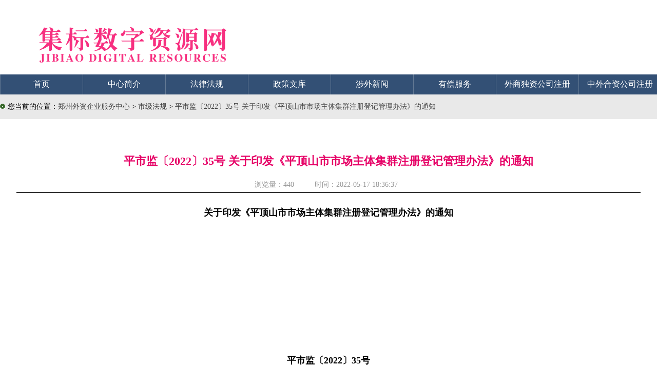

--- FILE ---
content_type: text/html
request_url: https://www.waizi.org.cn/rule/132001.html
body_size: 17668
content:
<!doctype html>
<html>
<head>
<meta name="renderer" content="webkit">
<meta name="viewport" content="width=device-width, initial-scale=1.0">
<meta content='IE=edge,chrome=1' http-equiv='X-UA-Compatible' />
<meta http-equiv="X-UA-Compatible" content="IE=IE8"/>
<meta charset="UTF-8">
<title>平市监〔2022〕35号 关于印发《平顶山市市场主体集群注册登记管理办法》的通知-市级法规-郑州威驰外资企业服务中心</title>
<meta name="Keywords" content="平市监,平顶山市,市场主体,集群注册,登记,管理办法,通知">
<meta name="description" content="平市监〔2022〕35号 关于印发《平顶山市市场主体集群注册登记管理办法》的通知" />
<meta name=”Robots” Content=”All”>
<meta name='Author' content='郑州威驰外资企业服务中心'>
<meta name='Maketime' content="2022-05-17 18:36:37">
<meta name="pubDate" content="2022-05-17 18:36:37 ">
<meta name="language" content="中文">
<meta name="title" content="平市监〔2022〕35号 关于印发《平顶山市市场主体集群注册登记管理办法》的通知" />
<link rel="stylesheet" type="text/css" href="/template/waizi/css/law.css" />
<link rel="stylesheet" href="/share/css/share.min.css">
<script>
(function(){
    var bp = document.createElement('script');
    var curProtocol = window.location.protocol.split(':')[0];
    if (curProtocol === 'https') {
        bp.src = 'https://zz.bdstatic.com/linksubmit/push.js';        
    }
    else {
        bp.src = 'http://push.zhanzhang.baidu.com/push.js';
    }
    var s = document.getElementsByTagName("script")[0];
    s.parentNode.insertBefore(bp, s);
})();
</script>
<script>
(function(){
var src = "https://jspassport.ssl.qhimg.com/11.0.1.js?d182b3f28525f2db83acfaaf6e696dba";
document.write('<script src="' + src + '" id="sozz"><\/script>');
})();
</script>
</head>
</head>
<body>
<div id="container"> 
<div id="Header">
<div id="banner"><div id="logo"></div></div>
 <!-- 导航菜单 -->
        <div id="menu">
        	<div id="menu-content">
        	<ul>
            	<li class="menu-title"><a class="white16" href="/">首页</a></li>
            	<li class="menu-split"></li>
            	<li class="menu-title"><a class="white16" href="/aboutus">中心简介</a></li>
            	<li class="menu-split"></li>
                <li class="menu-title"><a class="white16" href="/law">法律法规</a></li>
            	<li class="menu-split"></li>
            	<li class="menu-title"><a class="white16" href="/wenku">政策文库</a></li>
            	<li class="menu-split"></li>
            	<li class="menu-title"><a class="white16" href="/news">涉外新闻</a></li>
            	<li class="menu-split"></li>
            	<li class="menu-title"><a class="white16" href="/service">有偿服务</a></li>
            	<li class="menu-split"></li>
            	<li class="menu-title"><a class="white16" href="/duzi">外商独资公司注册</a></li>
            	<li class="menu-split"></li>
                <li class="menu-title"><a class="white16" href="/hezi">中外合资公司注册</a></li>
            	<li class="menu-split"></li>
            	<li class="menu-title"><a class="white16" href="/contactus">联系我们</a></li>
            </ul>
            </div>
        </div>
    </div>
  <!-- Pagebody -->
  <div id="Pagebody"> 
<div id="weizhi"><img style="margin-right:5px;" border="0" src="/template/waizi/pic/ico_03.gif">您当前的位置：<a title="郑州外资企业服务中心" href='/'>郑州外资企业服务中心</a> >  <a titel="法律法规" href='https://www.waizi.org.cn/rule'>市级法规 </a> > <a href="https://www.waizi.org.cn/rule/132001.html" title="平市监〔2022〕35号 关于印发《平顶山市市场主体集群注册登记管理办法》的通知">平市监〔2022〕35号 关于印发《平顶山市市场主体集群注册登记管理办法》的通知</a></div>
    <!-- 文章区 -->
    <div id="article">
      <div id="content"> 
        <div id="title">
        <h1>平市监〔2022〕35号 关于印发《平顶山市市场主体集群注册登记管理办法》的通知</h1>
        <div id="from">浏览量：<script src="https://www.waizi.org.cn/plus/count/js.asp?id=132001" language="javascript"></script> &nbsp;&nbsp;&nbsp;&nbsp;&nbsp;&nbsp;&nbsp;&nbsp;&nbsp;时间：2022-05-17 18:36:37</div>
        </div>       
             <div id="text">
<div class="_rgsiqgg4k8" style="text-align:center"></div>
<script type="text/javascript">
    (window.slotbydup = window.slotbydup || []).push({
        id: "u6243899",
        container: "_rgsiqgg4k8",
        async: true
    });
</script>
<div class="_ofgxb4z753"  style="text-align:center"></div>
<script type="text/javascript">
    (window.slotbydup = window.slotbydup || []).push({
        id: "u6614931",
        container: "_ofgxb4z753",
        async: true
    });
</script>
<p style="text-align: center;"><span style="font-size: large;"><strong>关于印发《平顶山市市场主体集群注册登记管理办法》的通知<br />
<br />
<br />
<br />
<br />
<br />
<br />
<br />
平市监〔2022〕35号<br />
<br />
</strong></span><strong><br />
<br />
<br />
<br />
<br />
<br />
<br />
<br />
<br />
<a href="http://wjbb.sft.henan.gov.cn/upload/HNDC/2022/05/16/20220516091838725.pdf"><span style="color: rgb(255, 0, 0);">全文下载：关于印发《平顶山市市场主体集群注册登记管理办法》的通知</span></a></strong></p>
<div class="_217jcs9urgz" style="text-align:center"></div>
<script type="text/javascript">
    (window.slotbydup = window.slotbydup || []).push({
        id: "u6247880",
        container: "_217jcs9urgz",
        async: true
    });
</script>
<div class="_ui59gl9tefk" style="text-align:center"></div>
<script type="text/javascript">
    (window.slotbydup = window.slotbydup || []).push({
        id: "u6251798",
        container: "_ui59gl9tefk",
        async: true
    });
</script>
<div class="_bdmb4x3kwvp" style="text-align:center"></div>
<script type="text/javascript">
    (window.slotbydup = window.slotbydup || []).push({
        id: "u6251802",
        container: "_bdmb4x3kwvp",
        async: true
    });
</script>
<br />
<br />
<div style="text-align:center">
<a href="https://down.waizi.org.cn/juanzeng/" target="_blank"><img src="https://www.waizi.org.cn/weixin.jpg" alt="感谢您的捐赠"/></a><br />
</div>
<br />
<br />
<br />
<p>本文链接：<a href="https://www.waizi.org.cn/rule/132001.html" title="平市监〔2022〕35号 关于印发《平顶山市市场主体集群注册登记管理办法》的通知">https://www.waizi.org.cn/rule/132001.html</a></p>
<p>本文关键词： <a href='https://www.waizi.org.cn/plus/search/index.asp?keyword=%E5%B9%B3%E5%B8%82%E7%9B%91'>平市监</a>, <a href='https://www.waizi.org.cn/plus/search/index.asp?keyword=%E5%B9%B3%E9%A1%B6%E5%B1%B1%E5%B8%82'>平顶山市</a>, <a href='https://www.waizi.org.cn/plus/search/index.asp?keyword=%E5%B8%82%E5%9C%BA%E4%B8%BB%E4%BD%93'>市场主体</a>, <a href='https://www.waizi.org.cn/plus/search/index.asp?keyword=%E9%9B%86%E7%BE%A4%E6%B3%A8%E5%86%8C'>集群注册</a>, <a href='https://www.waizi.org.cn/plus/search/index.asp?keyword=%E7%99%BB%E8%AE%B0'>登记</a>, <a href='https://www.waizi.org.cn/plus/search/index.asp?keyword=%E7%AE%A1%E7%90%86%E5%8A%9E%E6%B3%95'>管理办法</a>, <a href='https://www.waizi.org.cn/plus/search/index.asp?keyword=%E9%80%9A%E7%9F%A5'>通知</a></p>
        </div>
<div id="editor"><div class="social-share"></div></div>
<div id="kit"><a title="打印" href="javascript:window.print()"><img border="0" src="/template/waizi/pic/print.jpg">打印</a><a title="关闭" href="javascript:window.close()"><img border="0" src="/template/waizi/pic/close.jpg">关闭</a></div>
      </div>
    </div>
    <!-- /文章区 -->
    <!-- 旁挂区 -->
    <div id="gadget">
      <div id="gadgetbody"> 
        <!-- 最新政策 -->
        <div id="gadgetbox">
          <div id="catabanner">
            <div id="decoration"></div>
            <div id="cataname">最新政策</div>
          </div>
          <div id="list"> 
            <ul>
            
            <li><span>2022-05-13</span><a title="国函〔2022〕43号《国务院关于同意哈尔滨、大庆、齐齐哈尔高新技术产业开发区建设国家自主创新示范区的批复》" href="https://www.waizi.org.cn/law/131955.html">国函〔2022〕43号《国务院关于同意哈尔滨、大庆、齐齐哈尔高新技术产业开发区建设国家自主创新示范区的批复》</a></li>         
            
            <li><span>2022-05-13</span><a title="农办计财〔2021〕24号《农业农村部办公厅财政部办公厅关于做好2021年渔业发展补助政策实施工作的通知》" href="https://www.waizi.org.cn/law/131946.html">农办计财〔2021〕24号《农业农村部办公厅财政部办公厅关于做好2021年渔业发展补助政策实施工作的通知》</a></li>         
            
            <li><span>2022-05-13</span><a title="农计财发〔2022〕13号《农业农村部财政部关于做好2022年农业生产发展等项目实施工作的通知》" href="https://www.waizi.org.cn/law/131942.html">农计财发〔2022〕13号《农业农村部财政部关于做好2022年农业生产发展等项目实施工作的通知》</a></li>         
            
            <li><span>2022-05-13</span><a title="发改运行〔2022〕672号《国家发展改革委等部门关于做好2022年降成本重点工作的通知》" href="https://www.waizi.org.cn/law/131940.html">发改运行〔2022〕672号《国家发展改革委等部门关于做好2022年降成本重点工作的通知》</a></li>         
            
            <li><span>2022-05-13</span><a title="办国科〔2022〕131号《水利部办公厅关于发布水利部重大科技项目计划2022年度项目申报指南的通知》" href="https://www.waizi.org.cn/law/131936.html">办国科〔2022〕131号《水利部办公厅关于发布水利部重大科技项目计划2022年度项目申报指南的通知》</a></li>         
            
            <li><span>2022-05-13</span><a title="办调管〔2022〕144号《水利部办公厅关于同意海河水利委员会调整2022年度春季永定河水量调度计划的批复》" href="https://www.waizi.org.cn/law/131935.html">办调管〔2022〕144号《水利部办公厅关于同意海河水利委员会调整2022年度春季永定河水量调度计划的批复》</a></li>         
            
            <li><span>2022-05-13</span><a title="办农水函〔2022〕422号《水利部办公厅关于开展大型灌区续建配套与节水改造项目实施效果调研工作的通知》" href="https://www.waizi.org.cn/law/131934.html">办农水函〔2022〕422号《水利部办公厅关于开展大型灌区续建配套与节水改造项目实施效果调研工作的通知》</a></li>         
            
            <li><span>2022-05-13</span><a title="《2021年中国海洋灾害公报》（全文附PDF版下载）" href="https://www.waizi.org.cn/law/131933.html">《2021年中国海洋灾害公报》（全文附PDF版下载）</a></li>         
            
            <li><span>2022-05-13</span><a title="《2021年中国海平面公报》（全文附PDF版下载）" href="https://www.waizi.org.cn/law/131932.html">《2021年中国海平面公报》（全文附PDF版下载）</a></li>         
            
            <li><span>2022-05-12</span><a title="自然资办函〔2022〕787号《自然资源部办公厅关于2021年度全国地质资料管理与服务情况的通报》" href="https://www.waizi.org.cn/law/131931.html">自然资办函〔2022〕787号《自然资源部办公厅关于2021年度全国地质资料管理与服务情况的通报》</a></li>         
            
            </ul> 
          </div>
        </div>
        <!-- /最新政策 -->
        <!-- 相关政策 -->
        <div id="gadgetboxR">
          <div id="catabanner">
            <div id="decoration"></div>
            <div id="cataname">相关政策</div>
          </div>
          <div id="list"> 
             <ul>
              <li><a title="平市监〔2022〕32号《平顶山市市场监督管理局推行营业执照和许可证（备案）“免申通办”改革（试行）的通知》" href="https://www.waizi.org.cn/rule/132000.html">平市监〔2022〕32号《平顶山市市场监督管理局推行营业执照和许可证（备案）“免申通办”改革（试行）的通知》</a></li>          
            
              <li><a title="睢政办〔2022〕7号《睢县人民政府办公室关于印发睢县病媒生物预防控制管理办法的通知》" href="https://www.waizi.org.cn/rule/131998.html">睢政办〔2022〕7号《睢县人民政府办公室关于印发睢县病媒生物预防控制管理办法的通知》</a></li>          
            
              <li><a title="正政办〔2022〕21号《正阳县人民政府办公室关于印发正阳县地方粮食调控收购管理办法的通知》" href="https://www.waizi.org.cn/rule/131997.html">正政办〔2022〕21号《正阳县人民政府办公室关于印发正阳县地方粮食调控收购管理办法的通知》</a></li>          
            
              <li><a title="济政〔2022〕4号《济源市人民政府关于加快解决不动产登记若干历史遗留问题的意见》" href="https://www.waizi.org.cn/rule/131992.html">济政〔2022〕4号《济源市人民政府关于加快解决不动产登记若干历史遗留问题的意见》</a></li>          
            
              <li><a title="财农〔2021〕24号《财政部农业农村部关于印发〈渔业发展补助资金管理办法〉的通知》" href="https://www.waizi.org.cn/doc/131944.html">财农〔2021〕24号《财政部农业农村部关于印发〈渔业发展补助资金管理办法〉的通知》</a></li>          
            
              <li><a title="《病死畜禽和病害畜禽产品无害化处理管理办法》全文（农业农村部令2022年第3号）" href="https://www.waizi.org.cn/doc/131941.html">《病死畜禽和病害畜禽产品无害化处理管理办法》全文（农业农村部令2022年第3号）</a></li>          
            
              <li><a title="财预〔2022〕60号《财政部关于印发〈中央财政农业转移人口市民化奖励资金管理办法〉的通知》" href="https://www.waizi.org.cn/doc/131900.html">财预〔2022〕60号《财政部关于印发〈中央财政农业转移人口市民化奖励资金管理办法〉的通知》</a></li>          
            
              <li><a title="财资环〔2022〕28号《财政部生态环境部关于印发〈土壤污染防治资金管理办法〉的通知》（全文附PDF版下载）" href="https://www.waizi.org.cn/doc/131881.html">财资环〔2022〕28号《财政部生态环境部关于印发〈土壤污染防治资金管理办法〉的通知》（全文附PDF版下载）</a></li>          
            
              <li><a title="国函〔2022〕42号《国务院关于同意在海南自由贸易港暂时调整实施〈中华人民共和国船舶登记条例〉有关规定的批复》" href="https://www.waizi.org.cn/doc/131862.html">国函〔2022〕42号《国务院关于同意在海南自由贸易港暂时调整实施〈中华人民共和国船舶登记条例〉有关规定的批复》</a></li>          
            
              <li><a title="国评组发〔2022〕3号《全国评比达标表彰工作协调小组关于印发〈社会组织评比达标表彰活动管理办法〉的通知》（2022年版全文附PDF版下载）" href="https://www.waizi.org.cn/doc/131740.html">国评组发〔2022〕3号《全国评比达标表彰工作协调小组关于印发〈社会组织评比达标表彰活动管理办法〉的通知》（2022年版全文附PDF版下载）</a></li>          
            
            </ul> 
          </div>
        </div>
        <!-- /相关政策 -->
      </div>
    </div>
    <!-- /旁挂区 -->   
  </div>
<!-- /Pagebody -->
<!-- Footer -->
<div id="Footer">
    	<div id="Footerbody">
          <div id="copyright">
           <ul id="wangbiao">
           <li>
<span id="_ideConac"><a target="_blank" href="http://wj.haaic.gov.cn/TopICRS/certificateAction.do?id=201311040000007646"><img  border="0"  style="margin:10px 20px auto auto;" src="/tupian/govIcon.png" id="imgConac"></a></span>
           </li>
           </ul>
                <ul id="owner">
                  <li>郑州威驰外资企业服务中心版权所有  (c) 2013-2022</li>
                  <li>郑州威驰外资企业服务中心主办 联系电话：0371-60275782</li>
                  <li>豫ICP备13021015号-6</li>
                </ul>             
            </div>
        </div>
    </div>
  <!-- /Footer -->
</div>
<script src="/share/js/social-share.js"></script> 
<script src="/share/js/qrcode.js"></script>
<script>
var _hmt = _hmt || [];
(function() {
  var hm = document.createElement("script");
  hm.src = "https://hm.baidu.com/hm.js?5a5e1257cebb73bd6a288064324f215b";
  var s = document.getElementsByTagName("script")[0]; 
  s.parentNode.insertBefore(hm, s);
})();
</script>
<script type="text/javascript" src="//cpro.baidustatic.com/cpro/ui/cm.js" async="async" defer="defer" ></script>
</body>
</html>

--- FILE ---
content_type: text/html; Charset=UTF-8
request_url: https://www.waizi.org.cn/plus/count/js.asp?id=132001
body_size: 97
content:
document.write('440');